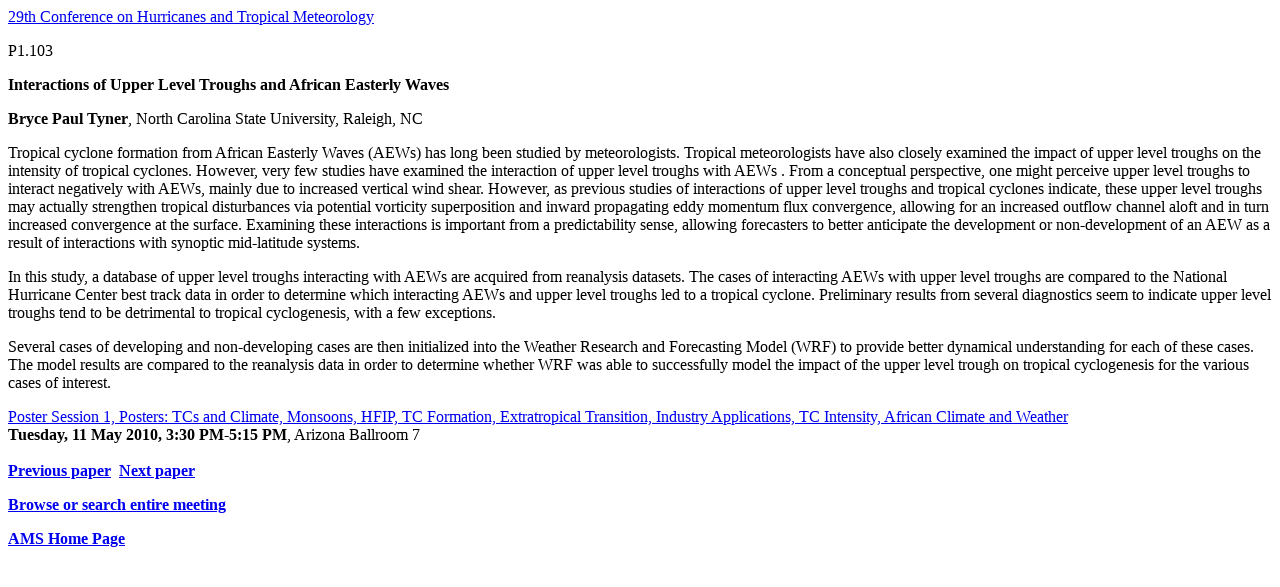

--- FILE ---
content_type: text/html; charset=utf-8
request_url: https://ams.confex.com/ams/29Hurricanes/techprogram/paper_168830.htm
body_size: 1329
content:
<html><head>

<meta name="keywords" content="29Hurricanes_29hurricanes, B. P. Tyner, ">

<title>P1.103  Interactions of Upper Level Troughs and African Easterly Waves (2010 - 29Hurricanes_29hurricanes)</title></head><body bgcolor="#FFFFFF"><BASEFONT face=Arial color=#000080><a href="program_608.htm">29th Conference on Hurricanes and Tropical Meteorology</a><p><!--InterestPaper168830-->P1.103  <p><b>Interactions of Upper Level Troughs and African Easterly Waves</b><p>
<b>Bryce Paul Tyner</b>, North Carolina State University, Raleigh, NC<p>

Tropical cyclone formation from African Easterly Waves (AEWs) has long been studied by meteorologists. Tropical meteorologists have also closely examined the impact of upper level troughs on the intensity of tropical cyclones. However, very few studies have examined the interaction of upper level troughs with AEWs . From a conceptual perspective, one might perceive upper level troughs to interact negatively with AEWs, mainly due to increased vertical wind shear. However, as previous studies of interactions of upper level troughs and tropical cyclones indicate, these upper level troughs may actually strengthen tropical disturbances via potential vorticity superposition and inward propagating eddy momentum flux convergence, allowing for an increased outflow channel aloft and in turn increased convergence at the surface. Examining these interactions is important from a predictability sense, allowing forecasters to better anticipate the development or non-development of an AEW as a result of interactions with synoptic mid-latitude systems. <p>In this study, a database of upper level troughs interacting with AEWs are acquired from reanalysis datasets. The cases of interacting AEWs with upper level troughs are compared to the National Hurricane Center best track data in order to determine which interacting AEWs and upper level troughs led to a tropical cyclone. Preliminary results from several diagnostics seem to indicate upper level troughs tend to be detrimental to tropical cyclogenesis, with a few exceptions. <p>Several cases of developing and non-developing cases are then initialized into the Weather Research and Forecasting Model (WRF) to provide better dynamical understanding for each of these cases. The model results are compared to the reanalysis data in order to determine whether WRF was able to successfully model the impact of the upper level trough on tropical cyclogenesis for the various cases of interest.<!--Abstract 168830 modified by 152.1.159.146 on 12-1-2009--></P></P><p><a href="session_24433.htm">Poster Session 1, Posters: TCs and Climate, Monsoons, HFIP, TC Formation, Extratropical Transition, Industry Applications, TC Intensity, African Climate and Weather</a><br> <b>Tuesday, 11 May 2010, 3:30 PM-5:15 PM</b>, Arizona Ballroom 7<br><b>	<br><a href='paper_168823.htm'>Previous paper</a>&nbsp;&nbsp;<a href='paper_168838.htm'>Next paper</a>
	<p>
	<a href="MEETING.HTM">Browse or search entire meeting</a>
	<p>
	<a href="http://www.ametsoc.org/ams">AMS Home Page</a><br>

	</body></html>
</body></html>